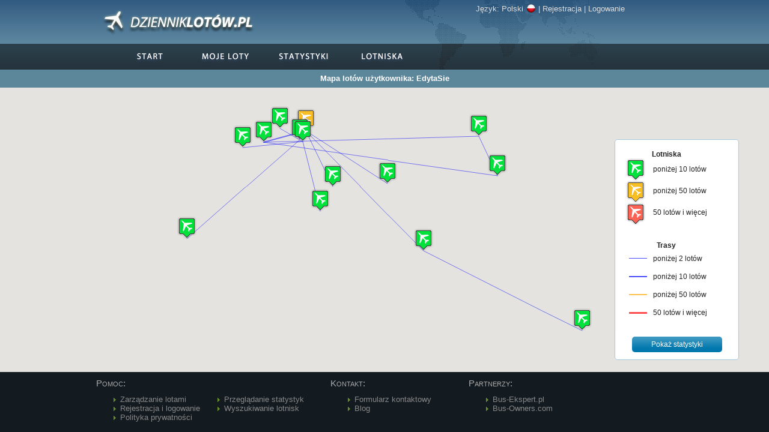

--- FILE ---
content_type: text/html; charset=UTF-8
request_url: https://www.dzienniklotow.pl/uzytkownik/EdytaSie/mapalotow
body_size: 5450
content:
<!DOCTYPE HTML PUBLIC "-//W3C//DTD HTML 4.0 Transitional//EN">
<HTML xmlns="http://www.w3.org/1999/xhtml" xmlns:og="http://ogp.me/ns#" xmlns:fb="https://www.facebook.com/2008/fbml">
 <HEAD>
  <NOSCRIPT>
  	<meta http-equiv="refresh" content="0;url=/error/show/javascript">
  </NOSCRIPT>
  
  <META HTTP-EQUIV="content-type" CONTENT="text/html; charset=UTF-8">
  <META HTTP-EQUIV="Content-Language" content="PL">
  <META NAME="Keywords" CONTENT="mapa lotów, mapa lotow, loty, statystyki, lotniska, wyszukiwanie, oblicz dystans, szczegóły lotniska, szczegoly lotniska, moje loty">
  <META NAME="Description" CONTENT="Internetowy dziennik lotów. Zapisuj swoje loty, oglądaj je na mapie, przeglądaj statystki.">
  <META http-equiv="X-UA-Compatible" content="IE=10" />
    
  <TITLE>Mapa lotów użytkownika: EdytaSie :: Dziennik Lotów</TITLE>
  
  <link rel="canonical" href="https://www.dzienniklotow.pl/uzytkownik/EdytaSie/mapalotow" />
  <link rel="shortcut icon" href="/favicon.ico" >
  <link rel="image_src" href="/img/fb_logo.png" />
  
  <STYLE>
	.sprite { background: url(/img/vert-sprite-pl.png) no-repeat top left; }
	.menu-item-active { background: url(/img/vert-sprite-pl.png) no-repeat top left; 
	background-position: 0 -60px; }		
  </STYLE>
  <LINK REL=StyleSheet HREF="/css/main.css" TYPE="text/css" MEDIA=screen>
  <link REL=StyleSheet href="/css/jquery-ui-1.8.4.custom.min.css" TYPE="text/css" MEDIA=screen />
  <link REL=StyleSheet href="/css/tablesorter.css" TYPE="text/css" MEDIA=screen />
  
  <SCRIPT TYPE="text/javascript" src="https://ajax.googleapis.com/ajax/libs/jquery/1.4.2/jquery.min.js"></SCRIPT>
  <SCRIPT TYPE="text/javascript" src="https://ajax.googleapis.com/ajax/libs/jqueryui/1.8.4/jquery-ui.min.js"></SCRIPT>
    
<script type="text/javascript">
$(document).ready(function ()
{   
    if(typeof documentReady == 'function'){
    	documentReady();
    }  
    if(typeof documentReadyMenu == 'function'){
    	documentReadyMenu();
    }
});   

</script>
</head>
<body> 
<div id="disabling-div" ></div>
<div id="cookies_div" style="display:none"></div>
<table id="container" cellspacing="0" cellpadding="0">
	<tr>
   		<td id="header-short" class="sprite-rep sprite-header-background-short">
   			<div id="header-center" class="center-div" style="width: 960px;">
	   			<div>
	   				<div class="logo" id="logo-link">
	   					<a href="/"><img src="/img/logo-short-pl.png" alt="Dziennik Lotów - logo"></a>
	   				</div>	 
	   				<div id="world-map-short" class="world-map sprite sprite-world-short">
	   					<div id="user-panel">
	Język: <a href="/" id="language-change">Polski<img src="/img/flag_Polski.png" alt="Change language icon" style="position: relative; top: 3; margin-left: 5; border: 0"></a> |
		<a href="/uzytkownik/rejestracja">Rejestracja</a> | <a href="/uzytkownik/logowanie">Logowanie</a> 
		
</div>
<div id="language-confirm" title="Zmienić język?" style="text-align: center">
	<p>Czy chcesz zmienić język na:</p>
	
	<img src="/img/flag_English.png" alt="Change language to 'English'?" style="margin-right: 5; position: relative; top: 3;">English	
	</div>
<script>
$(document).ready(function () {    

	$( "#language-confirm" ).dialog({
		resizable: false,
		modal: true,
		autoOpen: false,
		buttons: {
			"Cancel": function() {
				$( this ).dialog( "close" );
			},
			"OK": function() {
									window.location.replace("http://www.myskymap.com");
							}
		}
	});

	$("#language-change").click(function() {
		$( "#language-confirm" ).dialog( "open" );
		return false;
	});
	
       
}); 
</script>	   				</div>  				
	   			</div>
	   			<script type="text/javascript">
function documentReadyMenu()
{
	$('.menu-item').hover(   
	        function () {   
	            if(!$(this).hasClass('menu-item-active'))
	            {
	            	//show its submenu  
	                var item = $('div.sprite', this);
	            	var cssClass = item.attr('class');
	            	item.attr('class', cssClass+'-hover');
	            	$('ul', this).show(); //slideDown(100);
	            }   
	  
	        },    
	        function () {   
	            if(!$(this).hasClass('menu-item-active'))
	            {
	            	//hide its submenu  
	                var item = $('div.sprite', this);
	            	var cssClass = item.attr('class');
	            	item.attr('class', cssClass.replace('-hover', ''));
		            $('ul', this).hide(); //slideUp(100);
		        }            
	        }   
	    );
}
</script>
<div id="menu">
	<div class="menu-item">
		<a href="/">			<center><div class="sprite sprite-navi-start" ></div></center>
		</a>	</div>
	<div class="menu-item">
		<a href="/loty/moje">			<center><div class="sprite sprite-navi-mojeloty"></div></center>
		</a>		<ul>
			<li><a href="/loty/moje">Przeglądaj loty</a></li>
			<li><a href="/loty/nowy">Dodaj lot</a></li>
			<li><a href="/loty/mapa">Mapa lotów</a></li>
			<li><a href="/banery">Banery</a></li>
		</ul>
	</div>
	<div class="menu-item">
		<a href="/statystyki">			<center><div class="sprite sprite-navi-statystyki"></div></center>
		</a>		<ul>
			<li><a href="/statystyki">Statystyki serwisu</a></li>
			<li><a href="/statystyki/moje">Moje statyski</a></li>
		</ul>
	</div>
	<div class="menu-item">
		<a href="/lotnisko/szukaj">			<center><div class="sprite sprite-navi-lotniska"></div></center>
		</a>		<ul >
			<li ><a href="/lotnisko/szukaj">Znajdź lotnisko</a></li>
			<li ><a href="/lotnisko/dystans">Oblicz dystans</a></li>
		</ul>
	</div>
</div>
	   			<div id="world-map-bottom" class="sprite sprite-world-bottom"></div>
   			</div>
   		</td>
   	</tr>
   	<tr id="secondary-menu">
   		<td align="center">
   			<div style="text-align: center; font-size: 110%;">
	Mapa lotów użytkownika: EdytaSie</div>   			
   		</td> 
   	</tr>
	<tr>
   		<td id="body">
   			<div id="body-background-bottom">
   				<div class="center-div" id="body-center">
	<script type="text/javascript" src="https://maps.google.com/maps/api/js?key=AIzaSyB5Dj-x_Fca8bBHw_7S6b3oOSmxHMeRf5s"></script>
	<script type="text/javascript" src="/js/maps.js"></script>
	<script type="text/javascript" src="/js/jquery.tooltip.v.1.1.js"></script>
	<style>
	.with-tooltip { margin-left: 3px; }		td#body {		padding-bottom: 0px !important;	}		#body-center {		padding: 0px !important;			}	.center-div {		width: 100%;		height: 100%;	}		body, 
	</style>
<div id="map-wrapper" style="width:100%; height:100%; position: relative;">	
	<div id="map_canvas" style="width:100%; height:100%;" ></div>		<div id="legend" style="position: absolute; width: 200px; bottom: 20px; right: 50px; z-index: 99;">				<div style="background-color: white;" >			<div style="float: left; padding-left: 15px; text-align: left;" id="flightDetailsDiv" >					<span class="details-title">Lotniska</span>				<img src="/img/airport_green.png" align="left" ><span class="text" style="line-height: 3em; margin-left: 10px;"> poniżej 10 lotów </span></br>				<img src="/img/airport_orange.png" align="left" style="clear: left;"><span class="text" style="line-height: 3em; margin-left: 10px;"> poniżej 50 lotów</span></br>				<img src="/img/airport_red.png" align="left" style="clear: left;"><span class="text" style="line-height: 3em; margin-left: 10px;"> 50 lotów i więcej</span></br>								<span class="details-title" style="clear: left; margin-top: 30px;">Trasy</span>				<div class="maps-route" style="border-bottom: 1px solid blue;">&nbsp;</div><span class="text" style="display: block; float: left; line-height: 2.5em;"> poniżej 2 lotów</span></br>				<div class="maps-route" style="border-bottom: 2px solid blue !important;">&nbsp;</div><span class="text" style="display: block; float: left; line-height: 2.5em;"> poniżej 10 lotów</span></br>				<div class="maps-route" style="border-bottom: 2px solid orange;">&nbsp;</div><span class="text" style="display: block; float: left; line-height: 2.5em;"> poniżej 50 lotów</span></br>				<div class="maps-route" style="border-bottom: 3px solid red;">&nbsp;</div><span class="text" style="display: block; float: left; line-height: 2.5em;"> 50 lotów i więcej</span></br>			</div>			<br>			<a id="small-map-btn" href="/uzytkownik/EdytaSie/loty" title="Pokaż statystyki" style="width: 150px; border: 0px; margin: 10px 0 10px 0;" >Pokaż statystyki</a>			<br>		</div>		</div>	</div>	
	<script>
	var infowindow = new google.maps.InfoWindow();
	var airportInfos = {}; 
	var routeInfos = {}; 
	
	function buildLineInfoWindow(map, info) {
		return function(event) {
		    infowindow.close();
		    infowindow.setContent(info);
		    infowindow.position = event.latLng;
		    infowindow.open(map);
		};
	}
	
	function createAirportInfo(code, name, city, country, flightsCount)
	{
		return '<div style=\"height: 70px; width: 200px; overflow: hidden\"><b>'+name+' ('+code+')</b><br>' +
			city+', '+country+'<br>' +
			'Liczba lotów: '+flightsCount +'<br>' +
			'<a class=\"regular\" href=\"/lotnisko/szczegoly/'+code+'\">zobacz szczegóły</a></div>';
	}

	function createRouteInfo(name, distance, count)
	{
		return '<div style=\"height: 50px; width: 200px; overflow: hidden\"><b>'+name+'</b><br>' +
			'Dystans: '+distance +'km<br>' +
			'Liczba lotów: '+count + '</div>';
	}
	
	$(document).ready(function()
	{ 		$("#legend").tabs();
		$(".with-tooltip").simpletooltip();
		$("#small-map-btn").button();
		//var latlng = new google.maps.LatLng(51.998410382390325, 19.22607421875);
	    createMap(6, 0, 0);
	
		// for each route create draw a polyline 
					var flightPath = createRoute(52.166667, 20.966667, 50.026389, 8.543056, 'blue', 0.5, 2);

	  		routeInfos['FRAWAW'] = 
		  		createRouteInfo(
				  	'WAW - FRA',
				  	899,
				  	4);

	  		google.maps.event.addListener(flightPath, 'click',
	  		  	 buildLineInfoWindow(map, routeInfos['FRAWAW']));
	  				var flightPath = createRoute(52.166667, 20.966667, 25.250000, 55.333333, 'blue', 0.5, 1);

	  		routeInfos['DXBWAW'] = 
		  		createRouteInfo(
				  	'WAW - DXB',
				  	4156,
				  	2);

	  		google.maps.event.addListener(flightPath, 'click',
	  		  	 buildLineInfoWindow(map, routeInfos['DXBWAW']));
	  				var flightPath = createRoute(52.166667, 20.966667, 41.673889, 44.895556, 'blue', 0.5, 1);

	  		routeInfos['TBSWAW'] = 
		  		createRouteInfo(
				  	'WAW - TBS',
				  	2145,
				  	2);

	  		google.maps.event.addListener(flightPath, 'click',
	  		  	 buildLineInfoWindow(map, routeInfos['TBSWAW']));
	  				var flightPath = createRoute(50.200000, 19.983333, 49.009722, 2.547778, 'blue', 0.5, 1);

	  		routeInfos['CDGKRK'] = 
		  		createRouteInfo(
				  	'KRK - CDG',
				  	1261,
				  	2);

	  		google.maps.event.addListener(flightPath, 'click',
	  		  	 buildLineInfoWindow(map, routeInfos['CDGKRK']));
	  				var flightPath = createRoute(52.166667, 20.966667, 40.976944, 28.821111, 'blue', 0.5, 1);

	  		routeInfos['ISTWAW'] = 
		  		createRouteInfo(
				  	'WAW - IST',
				  	1380,
				  	2);

	  		google.maps.event.addListener(flightPath, 'click',
	  		  	 buildLineInfoWindow(map, routeInfos['ISTWAW']));
	  				var flightPath = createRoute(50.474167, 19.080000, 28.516667, -13.900000, 'blue', 0.5, 1);

	  		routeInfos['FUEKTW'] = 
		  		createRouteInfo(
				  	'KTW - FUE',
				  	3686,
				  	2);

	  		google.maps.event.addListener(flightPath, 'click',
	  		  	 buildLineInfoWindow(map, routeInfos['FUEKTW']));
	  				var flightPath = createRoute(25.250000, 55.333333, 2.745556, 101.710000, 'blue', 0.5, 1);

	  		routeInfos['DXBKUL'] = 
		  		createRouteInfo(
				  	'DXB - KUL',
				  	5554,
				  	2);

	  		google.maps.event.addListener(flightPath, 'click',
	  		  	 buildLineInfoWindow(map, routeInfos['DXBKUL']));
	  				var flightPath = createRoute(50.200000, 19.983333, 52.561111, 13.289444, 'blue', 0.5, 1);

	  		routeInfos['KRKTXL'] = 
		  		createRouteInfo(
				  	'KRK - TXL',
				  	533,
				  	2);

	  		google.maps.event.addListener(flightPath, 'click',
	  		  	 buildLineInfoWindow(map, routeInfos['KRKTXL']));
	  				var flightPath = createRoute(50.200000, 19.983333, 35.339722, 25.180278, 'blue', 0.5, 1);

	  		routeInfos['HERKRK'] = 
		  		createRouteInfo(
				  	'KRK - HER',
				  	1705,
				  	2);

	  		google.maps.event.addListener(flightPath, 'click',
	  		  	 buildLineInfoWindow(map, routeInfos['HERKRK']));
	  				var flightPath = createRoute(43.351944, 77.040278, 50.026389, 8.543056, 'blue', 0.5, 1);

	  		routeInfos['ALAFRA'] = 
		  		createRouteInfo(
				  	'ALA - FRA',
				  	5093,
				  	1);

	  		google.maps.event.addListener(flightPath, 'click',
	  		  	 buildLineInfoWindow(map, routeInfos['ALAFRA']));
	  				var flightPath = createRoute(50.026389, 8.543056, 51.167222, 71.466944, 'blue', 0.5, 1);

	  		routeInfos['FRATSE'] = 
		  		createRouteInfo(
				  	'FRA - TSE',
				  	4306,
				  	1);

	  		google.maps.event.addListener(flightPath, 'click',
	  		  	 buildLineInfoWindow(map, routeInfos['FRATSE']));
	  				var flightPath = createRoute(51.167222, 71.466944, 43.351944, 77.040278, 'blue', 0.5, 1);

	  		routeInfos['ALATSE'] = 
		  		createRouteInfo(
				  	'TSE - ALA',
				  	965,
				  	1);

	  		google.maps.event.addListener(flightPath, 'click',
	  		  	 buildLineInfoWindow(map, routeInfos['ALATSE']));
	  		
	 	// for each airport create a marker
	 	var marker, infowindow;
	 				
			airportInfos['WAW'] = 
				createAirportInfo(
						"WAW",
						"Fryderyka Chopina",
						"Warszawa",
						"Polska",
						"10");
			
			marker = createMarker(52.166667, 20.966667, 'WAW', 'orange', true);
			google.maps.event.addListener(marker, 'click', buildMarkerInfoWindow(map, marker));
	  				
			airportInfos['KRK'] = 
				createAirportInfo(
						"KRK",
						"Jana Pawła II, Balice",
						"Kraków",
						"Polska",
						"6");
			
			marker = createMarker(50.200000, 19.983333, 'KRK', 'green', true);
			google.maps.event.addListener(marker, 'click', buildMarkerInfoWindow(map, marker));
	  				
			airportInfos['FRA'] = 
				createAirportInfo(
						"FRA",
						"Frankfurt International Airport",
						"Frankfurt",
						"Niemcy",
						"6");
			
			marker = createMarker(50.026389, 8.543056, 'FRA', 'green', true);
			google.maps.event.addListener(marker, 'click', buildMarkerInfoWindow(map, marker));
	  				
			airportInfos['DXB'] = 
				createAirportInfo(
						"DXB",
						"Dubaj",
						"Dubaj",
						"Zjednoczone Emiraty Arabskie",
						"4");
			
			marker = createMarker(25.250000, 55.333333, 'DXB', 'green', true);
			google.maps.event.addListener(marker, 'click', buildMarkerInfoWindow(map, marker));
	  				
			airportInfos['TXL'] = 
				createAirportInfo(
						"TXL",
						"Berlin-tegel / Otto Lilienthal",
						"Berlin",
						"Niemcy",
						"2");
			
			marker = createMarker(52.561111, 13.289444, 'TXL', 'green', true);
			google.maps.event.addListener(marker, 'click', buildMarkerInfoWindow(map, marker));
	  				
			airportInfos['HER'] = 
				createAirportInfo(
						"HER",
						"Nikos Kazantzakis Airport",
						"Iraklion",
						"Grecja",
						"2");
			
			marker = createMarker(35.339722, 25.180278, 'HER', 'green', true);
			google.maps.event.addListener(marker, 'click', buildMarkerInfoWindow(map, marker));
	  				
			airportInfos['ALA'] = 
				createAirportInfo(
						"ALA",
						"Ałma-Ata",
						"Ałma-Ata",
						"Kazachstan",
						"2");
			
			marker = createMarker(43.351944, 77.040278, 'ALA', 'green', true);
			google.maps.event.addListener(marker, 'click', buildMarkerInfoWindow(map, marker));
	  				
			airportInfos['TSE'] = 
				createAirportInfo(
						"TSE",
						"Astana",
						"Astana",
						"Kazachstan",
						"2");
			
			marker = createMarker(51.167222, 71.466944, 'TSE', 'green', true);
			google.maps.event.addListener(marker, 'click', buildMarkerInfoWindow(map, marker));
	  				
			airportInfos['KUL'] = 
				createAirportInfo(
						"KUL",
						"Kuala Lumpur International Airport",
						"Kuala Lumpur",
						"Malezja",
						"2");
			
			marker = createMarker(2.745556, 101.710000, 'KUL', 'green', true);
			google.maps.event.addListener(marker, 'click', buildMarkerInfoWindow(map, marker));
	  				
			airportInfos['IST'] = 
				createAirportInfo(
						"IST",
						"Ataturk",
						"Istambuł",
						"Turcja",
						"2");
			
			marker = createMarker(40.976944, 28.821111, 'IST', 'green', true);
			google.maps.event.addListener(marker, 'click', buildMarkerInfoWindow(map, marker));
	  				
			airportInfos['TBS'] = 
				createAirportInfo(
						"TBS",
						"Lochini",
						"Tbilisi",
						"Gruzja",
						"2");
			
			marker = createMarker(41.673889, 44.895556, 'TBS', 'green', true);
			google.maps.event.addListener(marker, 'click', buildMarkerInfoWindow(map, marker));
	  				
			airportInfos['CDG'] = 
				createAirportInfo(
						"CDG",
						"Charles De Gaulle",
						"Paryż",
						"Francja",
						"2");
			
			marker = createMarker(49.009722, 2.547778, 'CDG', 'green', true);
			google.maps.event.addListener(marker, 'click', buildMarkerInfoWindow(map, marker));
	  				
			airportInfos['KTW'] = 
				createAirportInfo(
						"KTW",
						"Pyrzowice",
						"Katowice",
						"Polska",
						"2");
			
			marker = createMarker(50.474167, 19.080000, 'KTW', 'green', true);
			google.maps.event.addListener(marker, 'click', buildMarkerInfoWindow(map, marker));
	  				
			airportInfos['FUE'] = 
				createAirportInfo(
						"FUE",
						"Fuerteventura",
						"Puerto del Rosario",
						"Hiszpania",
						"2");
			
			marker = createMarker(28.516667, -13.900000, 'FUE', 'green', true);
			google.maps.event.addListener(marker, 'click', buildMarkerInfoWindow(map, marker));
	  		
	  	// Set zoom and center
	  	map.fitBounds(latlngbounds);
	  	  
	}); 
	</script>
				</div>	
			</div>
   		</td>
	</tr>
	<tr>
   		<td id="footer" valign="top">   	 
   			<div class="center-div" style="width: 960px;">
   				<!--<div class="footer-col" style="width: 130px;">
   					<span class="footer-header">Poleć nas: </span><br/>
   					<div style="float:left;">
   					   <iframe src="https://www.facebook.com/plugins/like.php?app_id=239820912725209&amp;href=http%3A%2F%2Fwww.facebook.com%2Fpages%2FDziennikLotowpl%2F217788424925232&amp;send=false&amp;layout=button_count&amp;width=100&amp;show_faces=false&amp;action=like&amp;colorscheme=light&amp;font&amp;height=21" scrolling="no" frameborder="0" style="border:none; overflow:hidden; width:100px; height:21px;" allowTransparency="true"></iframe>
   					</div>
					
   					
					<div style="float:left; margin-left: 10px;">
   						   							<g:plusone size="medium" href="http://www.dzienniklotow.pl"></g:plusone>
   						   					</div>
					
   				</div>-->
		   		<div class="footer-col" style="width: 390px;">
		   			<span class="footer-header">Pomoc:</span>
		   			<ul class="footer-list">
		   				<li><a href="/pomoc#loty">Zarządzanie lotami</li>
		   				<li><a href="/pomoc#rejestracja">Rejestracja i logowanie</a></li>
						<li><a href="/pomoc#polityka-prywatnosci">Polityka prywatności</a></li>
		   			</ul>
		   			<ul class="footer-list" >
		   				<li><a href="/pomoc#statystyki">Przeglądanie statystyk</a></li>
		   				<li><a href="/pomoc#lotniska">Wyszukiwanie lotnisk</a></li>
		   			</ul> 
				</div>
		   		<div class="footer-col"  style="width: 230px;">
		   			<span class="footer-header">Kontakt:</span>
		   			<ul class="footer-list">
		   				<li><a href="/kontakt">Formularz kontaktowy</a></li>
		   				<li><a href="https://www.myskymap.com/blog" title="MySkyMap.com blog">Blog</a></li>
		   			</ul>
		   		</div>
				<div class="footer-col" >
		   			<span class="footer-header">Partnerzy:</span>
		   			<ul class="footer-list">
		   				<li><a href="https://bus-ekspert.pl" title="Kompleksowe zarządzanie firmą przewozową">Bus-Ekspert.pl</a></li>
						<li><a href="https://bus-owners.com" title="Comprehensive, self-management platform for your transport company.">Bus-Owners.com</a></li>						
		   			</ul>
		   		</div>
		   		<br>
		   	</div>
   		</td>
   	</tr>   
</table>

<script type="text/javascript">

	window.___gcfg = {lang: 'pl'};
	
	(function() {
	  var po = document.createElement('script'); po.type = 'text/javascript'; po.async = true;
	  po.src = 'https://apis.google.com/js/plusone.js';
	  var s = document.getElementsByTagName('script')[0]; s.parentNode.insertBefore(po, s);
	})();

//	var _gaq = _gaq || [];
//  _gaq.push(['_setAccount', 'G-QDD07TDFKG']);
//  _gaq.push(['_trackPageview']);

//  (function() {
//    var ga = document.createElement('script'); ga.type = 'text/javascript'; ga.async = true;
//    ga.src = ('https:' == document.location.protocol ? 'https://ssl' : 'http://www') + '.google-analytics.com/ga.js';
//    var s = document.getElementsByTagName('script')[0]; s.parentNode.insertBefore(ga, s);
//  })();

</script>

<script async src="https://www.googletagmanager.com/gtag/js?id=G-QDD07TDFKG"></script>
<script>
  window.dataLayer = window.dataLayer || [];
  function gtag(){dataLayer.push(arguments);}
  gtag('js', new Date());

  gtag('config', 'G-QDD07TDFKG');
</script>

	<script src='http://app.sugester.pl/dzienniklotow/widget.js' type='text/javascript'></script> 
<!-- <script type="text/javascript" src="/js/whcookies.js"></script> -->
</body>
</html>

--- FILE ---
content_type: text/javascript
request_url: https://www.dzienniklotow.pl/js/jquery.tooltip.v.1.1.js
body_size: 128
content:
/**
*
*	simpleTooltip jQuery plugin, by Marius ILIE
*	visit http://dev.mariusilie.net for details
*
**/
(function($){ $.fn.simpletooltip = function(){
	return this.each(function() {
		var text = $(this).attr("title");
		$(this).attr("title", "");
		if(text != undefined) {
			$(this).hover(function(e){
				var tipX = e.pageX + 12;
				var tipY = e.pageY + 12;
				$(this).attr("title", ""); 
				$("body").append("<div id='simpleTooltip' style='position: absolute; z-index: 100; display: none;'>" + text + "</div>");
				if($.browser.msie) var tipWidth = $("#simpleTooltip").outerWidth(true)
				else var tipWidth = $("#simpleTooltip").width()
				$("#simpleTooltip").width(tipWidth);
				$("#simpleTooltip").css("left", tipX).css("top", tipY).fadeIn("medium");
			}, function(){
				$("#simpleTooltip").remove();
				$(this).attr("title", text);
			});
			$(this).mousemove(function(e){
				var tipX = e.pageX + 12;
				var tipY = e.pageY + 12;
				var tipWidth = $("#simpleTooltip").outerWidth(true);
				var tipHeight = $("#simpleTooltip").outerHeight(true);
				if(tipX + tipWidth > $(window).scrollLeft() + $(window).width()) tipX = e.pageX - tipWidth;
				if($(window).height()+$(window).scrollTop() < tipY + tipHeight) tipY = e.pageY - tipHeight;
				$("#simpleTooltip").css("left", tipX).css("top", tipY).fadeIn("medium");
			});
		}
	});
}})(jQuery);